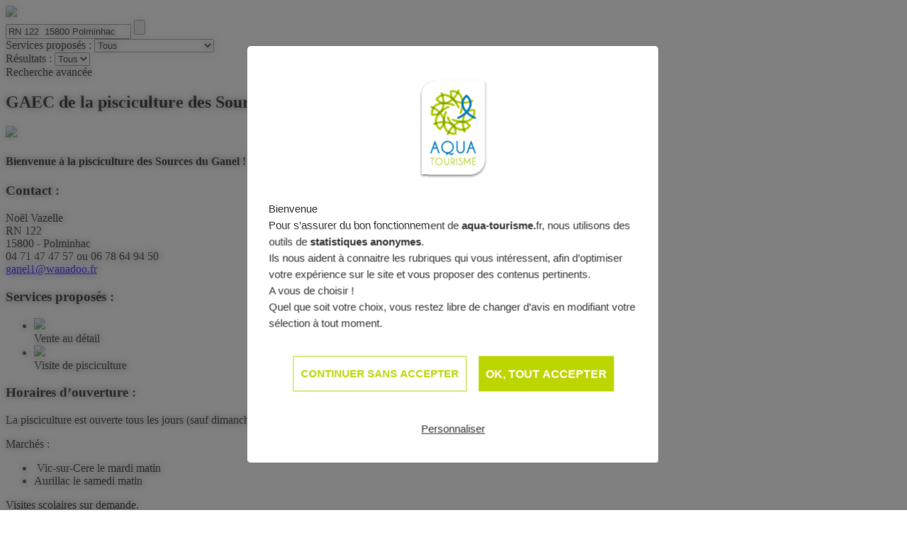

--- FILE ---
content_type: text/html; charset=UTF-8
request_url: https://www.aqua-tourisme.fr/pisciculture/gaec-de-la-pisciculture-des-sources-du-ganel/
body_size: 7763
content:
<!doctype html>
<!--[if IE 7]>
<html class="ie ie7" lang="fr-FR">
<![endif]-->
<!--[if IE 8]>
<html class="ie ie8" lang="fr-FR">
<![endif]-->
<!--[if !(IE 7) | !(IE 8)  ]><!-->
<html lang="fr-FR">
<!--<![endif]-->
<head>
    <meta charset="UTF-8" />
    <meta name="google-site-verification" content="AeR5_C_Ht_sHdq_us3JoAIo63tjgcbkOyu2eoD0AuNw" />
    <meta name="facebook-domain-verification" content="z5tmuxy1eeg9evtstgmgohwp9nwqkb" />
    <meta name="msvalidate.01" content="0D08122BF11AE161B7981E0491CE6A5A" />
    <meta name="viewport" content="width=device-width, initial-scale=1.0, user-scalable=no">
    
    <link href='https://fonts.googleapis.com/css?family=Roboto+Condensed:700' rel='stylesheet' type='text/css'>
    <link rel="stylesheet" type="text/css" href="https://www.aqua-tourisme.fr/wp-content/themes/aquatourisme-2014/style.css">
    <link rel="profile" href="http://gmpg.org/xfn/11" />
    <link rel="pingback" href="https://www.aqua-tourisme.fr/xmlrpc.php" />
    <script src="https://www.aqua-tourisme.fr/wp-content/themes/aquatourisme-2014/assets/js/jquery.min.js"></script>

    <link rel="stylesheet" type="text/css" href="https://www.aqua-tourisme.fr/wp-content/themes/aquatourisme-2014/assets/css/slick-slider.css">
    <script type="text/javascript" src="//cdn.jsdelivr.net/npm/slick-carousel@1.8.1/slick/slick.min.js"></script>
    <script src="https://www.aqua-tourisme.fr/wp-content/themes/aquatourisme-2014/assets/js/main.js"></script>


    <!--[if lt IE 9]>
    <script src="https://www.aqua-tourisme.fr/wp-content/themes/aquatourisme-2014/assets/js/html5.js" type="text/javascript"></script>
    <![endif]-->

        <meta property="og:site_name" content="Aqua-tourisme" />
    <meta property="og:locale" content="fr_FR" />
    <meta property="og:type" content="article" />
    <meta property="og:title" content="GAEC de la pisciculture des Sources du Ganel" />
    <meta property="og:description" content="" />
    <meta property="og:image" content="https://www.aqua-tourisme.fr/wp-content/themes/aquatourisme-2014/assets/img/logo-aquatourisme.png" />
    
        
    <meta name='robots' content='index, follow, max-image-preview:large, max-snippet:-1, max-video-preview:-1' />

	<!-- This site is optimized with the Yoast SEO plugin v19.7.1 - https://yoast.com/wordpress/plugins/seo/ -->
	<title>GAEC de la pisciculture des Sources du Ganel</title>
	<meta name="description" content="Bienvenue à la pisciculture des Sources du Ganel ! Nous produisons des truites fario sur source (élevage souche locale)." />
	<link rel="canonical" href="https://www.aqua-tourisme.fr/pisciculture/gaec-de-la-pisciculture-des-sources-du-ganel/" />
	<meta property="og:locale" content="fr_FR" />
	<meta property="og:type" content="article" />
	<meta property="og:title" content="GAEC de la pisciculture des Sources du Ganel" />
	<meta property="og:description" content="Bienvenue à la pisciculture des Sources du Ganel ! Nous produisons des truites fario sur source (élevage souche locale)." />
	<meta property="og:url" content="https://www.aqua-tourisme.fr/pisciculture/gaec-de-la-pisciculture-des-sources-du-ganel/" />
	<meta property="og:site_name" content="Aquatourisme" />
	<meta property="article:modified_time" content="2019-07-18T14:14:43+00:00" />
	<meta name="twitter:card" content="summary" />
	<script type="application/ld+json" class="yoast-schema-graph">{"@context":"https://schema.org","@graph":[{"@type":"WebPage","@id":"https://www.aqua-tourisme.fr/pisciculture/gaec-de-la-pisciculture-des-sources-du-ganel/","url":"https://www.aqua-tourisme.fr/pisciculture/gaec-de-la-pisciculture-des-sources-du-ganel/","name":"GAEC de la pisciculture des Sources du Ganel","isPartOf":{"@id":"https://www.aqua-tourisme.fr/#website"},"datePublished":"2014-08-29T15:00:14+00:00","dateModified":"2019-07-18T14:14:43+00:00","description":"Bienvenue à la pisciculture des Sources du Ganel ! Nous produisons des truites fario sur source (élevage souche locale).","breadcrumb":{"@id":"https://www.aqua-tourisme.fr/pisciculture/gaec-de-la-pisciculture-des-sources-du-ganel/#breadcrumb"},"inLanguage":"fr-FR","potentialAction":[{"@type":"ReadAction","target":["https://www.aqua-tourisme.fr/pisciculture/gaec-de-la-pisciculture-des-sources-du-ganel/"]}]},{"@type":"BreadcrumbList","@id":"https://www.aqua-tourisme.fr/pisciculture/gaec-de-la-pisciculture-des-sources-du-ganel/#breadcrumb","itemListElement":[{"@type":"ListItem","position":1,"name":"Accueil","item":"https://www.aqua-tourisme.fr/"},{"@type":"ListItem","position":2,"name":"Piscicultures","item":"https://www.aqua-tourisme.fr/pisciculture/"},{"@type":"ListItem","position":3,"name":"Auvergne-Rhône-Alpes","item":"https://www.aqua-tourisme.fr/les-piscicultures-proches/auvergne-rhone-alpes/"},{"@type":"ListItem","position":4,"name":"GAEC de la pisciculture des Sources du Ganel"}]},{"@type":"WebSite","@id":"https://www.aqua-tourisme.fr/#website","url":"https://www.aqua-tourisme.fr/","name":"Aquatourisme","description":"","potentialAction":[{"@type":"SearchAction","target":{"@type":"EntryPoint","urlTemplate":"https://www.aqua-tourisme.fr/?s={search_term_string}"},"query-input":"required name=search_term_string"}],"inLanguage":"fr-FR"}]}</script>
	<!-- / Yoast SEO plugin. -->


<link rel='stylesheet' id='wp-block-library-css'  href='https://www.aqua-tourisme.fr/wp-includes/css/dist/block-library/style.min.css?v=261213' type='text/css' media='all' />
<style id='global-styles-inline-css' type='text/css'>
body{--wp--preset--color--black: #000000;--wp--preset--color--cyan-bluish-gray: #abb8c3;--wp--preset--color--white: #ffffff;--wp--preset--color--pale-pink: #f78da7;--wp--preset--color--vivid-red: #cf2e2e;--wp--preset--color--luminous-vivid-orange: #ff6900;--wp--preset--color--luminous-vivid-amber: #fcb900;--wp--preset--color--light-green-cyan: #7bdcb5;--wp--preset--color--vivid-green-cyan: #00d084;--wp--preset--color--pale-cyan-blue: #8ed1fc;--wp--preset--color--vivid-cyan-blue: #0693e3;--wp--preset--color--vivid-purple: #9b51e0;--wp--preset--gradient--vivid-cyan-blue-to-vivid-purple: linear-gradient(135deg,rgba(6,147,227,1) 0%,rgb(155,81,224) 100%);--wp--preset--gradient--light-green-cyan-to-vivid-green-cyan: linear-gradient(135deg,rgb(122,220,180) 0%,rgb(0,208,130) 100%);--wp--preset--gradient--luminous-vivid-amber-to-luminous-vivid-orange: linear-gradient(135deg,rgba(252,185,0,1) 0%,rgba(255,105,0,1) 100%);--wp--preset--gradient--luminous-vivid-orange-to-vivid-red: linear-gradient(135deg,rgba(255,105,0,1) 0%,rgb(207,46,46) 100%);--wp--preset--gradient--very-light-gray-to-cyan-bluish-gray: linear-gradient(135deg,rgb(238,238,238) 0%,rgb(169,184,195) 100%);--wp--preset--gradient--cool-to-warm-spectrum: linear-gradient(135deg,rgb(74,234,220) 0%,rgb(151,120,209) 20%,rgb(207,42,186) 40%,rgb(238,44,130) 60%,rgb(251,105,98) 80%,rgb(254,248,76) 100%);--wp--preset--gradient--blush-light-purple: linear-gradient(135deg,rgb(255,206,236) 0%,rgb(152,150,240) 100%);--wp--preset--gradient--blush-bordeaux: linear-gradient(135deg,rgb(254,205,165) 0%,rgb(254,45,45) 50%,rgb(107,0,62) 100%);--wp--preset--gradient--luminous-dusk: linear-gradient(135deg,rgb(255,203,112) 0%,rgb(199,81,192) 50%,rgb(65,88,208) 100%);--wp--preset--gradient--pale-ocean: linear-gradient(135deg,rgb(255,245,203) 0%,rgb(182,227,212) 50%,rgb(51,167,181) 100%);--wp--preset--gradient--electric-grass: linear-gradient(135deg,rgb(202,248,128) 0%,rgb(113,206,126) 100%);--wp--preset--gradient--midnight: linear-gradient(135deg,rgb(2,3,129) 0%,rgb(40,116,252) 100%);--wp--preset--duotone--dark-grayscale: url('#wp-duotone-dark-grayscale');--wp--preset--duotone--grayscale: url('#wp-duotone-grayscale');--wp--preset--duotone--purple-yellow: url('#wp-duotone-purple-yellow');--wp--preset--duotone--blue-red: url('#wp-duotone-blue-red');--wp--preset--duotone--midnight: url('#wp-duotone-midnight');--wp--preset--duotone--magenta-yellow: url('#wp-duotone-magenta-yellow');--wp--preset--duotone--purple-green: url('#wp-duotone-purple-green');--wp--preset--duotone--blue-orange: url('#wp-duotone-blue-orange');--wp--preset--font-size--small: 13px;--wp--preset--font-size--medium: 20px;--wp--preset--font-size--large: 36px;--wp--preset--font-size--x-large: 42px;}.has-black-color{color: var(--wp--preset--color--black) !important;}.has-cyan-bluish-gray-color{color: var(--wp--preset--color--cyan-bluish-gray) !important;}.has-white-color{color: var(--wp--preset--color--white) !important;}.has-pale-pink-color{color: var(--wp--preset--color--pale-pink) !important;}.has-vivid-red-color{color: var(--wp--preset--color--vivid-red) !important;}.has-luminous-vivid-orange-color{color: var(--wp--preset--color--luminous-vivid-orange) !important;}.has-luminous-vivid-amber-color{color: var(--wp--preset--color--luminous-vivid-amber) !important;}.has-light-green-cyan-color{color: var(--wp--preset--color--light-green-cyan) !important;}.has-vivid-green-cyan-color{color: var(--wp--preset--color--vivid-green-cyan) !important;}.has-pale-cyan-blue-color{color: var(--wp--preset--color--pale-cyan-blue) !important;}.has-vivid-cyan-blue-color{color: var(--wp--preset--color--vivid-cyan-blue) !important;}.has-vivid-purple-color{color: var(--wp--preset--color--vivid-purple) !important;}.has-black-background-color{background-color: var(--wp--preset--color--black) !important;}.has-cyan-bluish-gray-background-color{background-color: var(--wp--preset--color--cyan-bluish-gray) !important;}.has-white-background-color{background-color: var(--wp--preset--color--white) !important;}.has-pale-pink-background-color{background-color: var(--wp--preset--color--pale-pink) !important;}.has-vivid-red-background-color{background-color: var(--wp--preset--color--vivid-red) !important;}.has-luminous-vivid-orange-background-color{background-color: var(--wp--preset--color--luminous-vivid-orange) !important;}.has-luminous-vivid-amber-background-color{background-color: var(--wp--preset--color--luminous-vivid-amber) !important;}.has-light-green-cyan-background-color{background-color: var(--wp--preset--color--light-green-cyan) !important;}.has-vivid-green-cyan-background-color{background-color: var(--wp--preset--color--vivid-green-cyan) !important;}.has-pale-cyan-blue-background-color{background-color: var(--wp--preset--color--pale-cyan-blue) !important;}.has-vivid-cyan-blue-background-color{background-color: var(--wp--preset--color--vivid-cyan-blue) !important;}.has-vivid-purple-background-color{background-color: var(--wp--preset--color--vivid-purple) !important;}.has-black-border-color{border-color: var(--wp--preset--color--black) !important;}.has-cyan-bluish-gray-border-color{border-color: var(--wp--preset--color--cyan-bluish-gray) !important;}.has-white-border-color{border-color: var(--wp--preset--color--white) !important;}.has-pale-pink-border-color{border-color: var(--wp--preset--color--pale-pink) !important;}.has-vivid-red-border-color{border-color: var(--wp--preset--color--vivid-red) !important;}.has-luminous-vivid-orange-border-color{border-color: var(--wp--preset--color--luminous-vivid-orange) !important;}.has-luminous-vivid-amber-border-color{border-color: var(--wp--preset--color--luminous-vivid-amber) !important;}.has-light-green-cyan-border-color{border-color: var(--wp--preset--color--light-green-cyan) !important;}.has-vivid-green-cyan-border-color{border-color: var(--wp--preset--color--vivid-green-cyan) !important;}.has-pale-cyan-blue-border-color{border-color: var(--wp--preset--color--pale-cyan-blue) !important;}.has-vivid-cyan-blue-border-color{border-color: var(--wp--preset--color--vivid-cyan-blue) !important;}.has-vivid-purple-border-color{border-color: var(--wp--preset--color--vivid-purple) !important;}.has-vivid-cyan-blue-to-vivid-purple-gradient-background{background: var(--wp--preset--gradient--vivid-cyan-blue-to-vivid-purple) !important;}.has-light-green-cyan-to-vivid-green-cyan-gradient-background{background: var(--wp--preset--gradient--light-green-cyan-to-vivid-green-cyan) !important;}.has-luminous-vivid-amber-to-luminous-vivid-orange-gradient-background{background: var(--wp--preset--gradient--luminous-vivid-amber-to-luminous-vivid-orange) !important;}.has-luminous-vivid-orange-to-vivid-red-gradient-background{background: var(--wp--preset--gradient--luminous-vivid-orange-to-vivid-red) !important;}.has-very-light-gray-to-cyan-bluish-gray-gradient-background{background: var(--wp--preset--gradient--very-light-gray-to-cyan-bluish-gray) !important;}.has-cool-to-warm-spectrum-gradient-background{background: var(--wp--preset--gradient--cool-to-warm-spectrum) !important;}.has-blush-light-purple-gradient-background{background: var(--wp--preset--gradient--blush-light-purple) !important;}.has-blush-bordeaux-gradient-background{background: var(--wp--preset--gradient--blush-bordeaux) !important;}.has-luminous-dusk-gradient-background{background: var(--wp--preset--gradient--luminous-dusk) !important;}.has-pale-ocean-gradient-background{background: var(--wp--preset--gradient--pale-ocean) !important;}.has-electric-grass-gradient-background{background: var(--wp--preset--gradient--electric-grass) !important;}.has-midnight-gradient-background{background: var(--wp--preset--gradient--midnight) !important;}.has-small-font-size{font-size: var(--wp--preset--font-size--small) !important;}.has-medium-font-size{font-size: var(--wp--preset--font-size--medium) !important;}.has-large-font-size{font-size: var(--wp--preset--font-size--large) !important;}.has-x-large-font-size{font-size: var(--wp--preset--font-size--x-large) !important;}
</style>
<link rel='stylesheet' id='wp-pagenavi-css'  href='https://www.aqua-tourisme.fr/wp-content/plugins/wp-pagenavi/pagenavi-css.css?v=261213' type='text/css' media='all' />
		<script type="text/javascript">
			const measurement_protocol_ajax = "https://www.aqua-tourisme.fr/wp-admin/admin-ajax.php";
		</script>
		<script type='text/javascript' src='https://www.aqua-tourisme.fr/wp-includes/js/jquery/jquery.min.js?v=261213' id='jquery-core-js'></script>
<script type='text/javascript' src='https://www.aqua-tourisme.fr/wp-includes/js/jquery/jquery-migrate.min.js?v=261213' id='jquery-migrate-js'></script>

        <script src="https://cdnjs.cloudflare.com/ajax/libs/tarteaucitronjs/1.9.5/tarteaucitron.js"
                integrity="sha512-Z59cuz/ZybHWC3/3UZNQnihn3Xmp2MZJKF6P2HX6WHbkHLrmoW0FHUhpNw+76ms9RuJC88uu3RxWW1IHrfOeug=="
                crossorigin="anonymous"
                referrerpolicy="no-referrer"></script>

        <script type="text/javascript">
			var currentLanguage = "fr";            window.tarteaucitronForceLanguage = currentLanguage;

            tarteaucitron.init({
				"privacyUrl": "", /* Privacy policy url */
                                    "hashtag": "#tarteaucitron", /* Open the panel with this hashtag */
                                    "cookieName": "tarteaucitron", /* Cookie name */
                                    "orientation": "middle", /* Banner position (top - bottom - middle - popup) */
                                    "groupServices": false, /* Group services by category */
                                    "showAlertSmall": false, /* Show the small banner on bottom right */
                                    "cookieslist": false, /* Show the cookie list */
                                    "showIcon": true, /* Show cookie icon to manage cookies */
                                    "iconPosition": "BottomRight", /* Position of the icon between BottomRight, BottomLeft, TopRight and TopLeft */
                                    "adblocker": false, /* Show a Warning if an adblocker is detected */
                                    "DenyAllCta" : true, /* Show the deny all button */
                                    "AcceptAllCta" : true, /* Show the accept all button when highPrivacy on */
                                    "highPrivacy": true, /* HIGHLY RECOMMANDED Disable auto consent */
                                    "handleBrowserDNTRequest": false, /* If Do Not Track == 1, disallow all */
                                    "removeCredit": true, /* Remove credit link */
                                    "moreInfoLink": true, /* Show more info link */
                                    "useExternalCss": false, /* If false, the tarteaucitron.css file will be loaded */
                                    "readmoreLink": "", /* Change the default readmore link pointing to tarteaucitron.io */
                                    "mandatory": true /* Show a message about mandatory cookies */            });
        </script>

		<link rel="https://api.w.org/" href="https://www.aqua-tourisme.fr/wp-json/" />        <script type="text/javascript">
            tarteaucitron.user.gajsUa = "UA-52489922-1";
            (tarteaucitron.job = tarteaucitron.job || []).push('gajs')
        </script>
		        <script type="text/javascript">
            tarteaucitron.user.googletagmanagerId = 'GTM-N69KDH2';
            (tarteaucitron.job = tarteaucitron.job || []).push('googletagmanager');
        </script>
		            <script>
                var tarteaucitronCustomText = {"middleBarHead":"","alertBigPrivacy":"<p><a href=\"https:\/\/www.aqua-tourisme.fr\/wp-content\/uploads\/2022\/09\/logo-aquatourisme-1.png\"><img loading=\"lazy\" class=\"wp-image-9814 aligncenter\" src=\"https:\/\/www.aqua-tourisme.fr\/wp-content\/uploads\/2022\/09\/logo-aquatourisme-1.png\" alt=\"\" width=\"96\" height=\"143\" srcset=\"https:\/\/www.aqua-tourisme.fr\/wp-content\/uploads\/2022\/09\/logo-aquatourisme-1.png 150w, https:\/\/www.aqua-tourisme.fr\/wp-content\/uploads\/2022\/09\/logo-aquatourisme-1-50x75.png 50w\" sizes=\"(max-width: 96px) 100vw, 96px\" \/><\/a><\/p>\n<h2>Bienvenue<\/h2>\n<p>Pour s\u2019assurer du bon fonctionnement de <strong>aqua-tourisme.<\/strong>fr, nous utilisons des outils de <strong>statistiques anonymes<\/strong>.<\/p>\n<p>Ils nous aident \u00e0 connaitre les rubriques qui vous int\u00e9ressent, afin d\u2019optimiser votre exp\u00e9rience sur le site et vous proposer des contenus pertinents.<\/p>\n<h2>A vous de choisir !<\/h2>\n<p>Quel que soit votre choix, vous restez libre de changer d\u2019avis en modifiant votre s\u00e9lection \u00e0 tout moment.<\/p>\n","acceptAll":"OK, tout accepter","personalize":"Personnaliser","privacyUrl":"Politique de confidentialit\u00e9","more":"En savoir plus","allowAll":"Autoriser tous les cookies","denyAll":"Continuer sans accepter"};
            </script>
			<style type="text/css">.broken_link, a.broken_link {
	text-decoration: line-through;
}</style>
</head>
<body class="single single-pisciculture pid-8275">


<a href="https://www.aqua-tourisme.fr" id="logo"><img src="https://www.aqua-tourisme.fr/wp-content/themes/aquatourisme-2014/assets/img/logo-aquatourisme.png"></a>        
    
<div class="rechercher">               
    <form action="https://www.aqua-tourisme.fr/les-piscicultures-proches/" method="get">
    <div class="champ">
        <input type="text" placeholder="Région, pisciculture"
               value="RN 122  15800 Polminhac" name="motscles" class="motscles" id="pac-input">
        <input type="submit" value="" class="submit"/>
    </div>
    <div class="recherche-avancee">
        <div class="filtres">
            <div class="form-group">
                <label for="services">Services proposés :</label>
                <select name="services" id="services">
                    <option value="">Tous</option>
					                            <option value="63"
							        >Journées portes ouvertes</option>
						                            <option value="32"
							        >Parcours de pêche</option>
						                            <option value="30"
							        >Vente au détail</option>
						                            <option value="31"
							        >Visite de pisciculture</option>
						                </select>
            </div>
            <div class="form-group" style="display:none">
                <label for="distance">Distance :</label>
                <select name="distance" id="distance">
                    <option value="10" >10 km</option>
                    <option value="50" >50 km</option>
                    <option value="200" selected>200 km</option>
                </select>
            </div>
            <div class="form-group">
                <label for="resultats">Résultats :</label>
                <select name="resultats" id="resultats">
                    <option value="10" >10</option>
                    <option value="20" >20</option>
                    <option value="30" >30</option>
                    <option value="900" selected>Tous</option>
                </select>
            </div>
        </div>
        <a class="filtres"><span></span> Recherche avancée</a>
    </div>
</form></div>

<section id="content">
    <script type="text/javascript" src="https://maps.googleapis.com/maps/api/js?key=AIzaSyBdwUFFKKJW-DtKZTzjjN9euYnlPLqJzt8&v=3.exp&libraries=places"></script>
    <script type="text/javascript">
        var geocoder;
        var infosWindow;
        var marker;
        
        function initialize() {
            
            geocoder = new google.maps.Geocoder();
            var mapOptions = {
                zoom: 8,
                disableDefaultUI: true
            };
            var map = new google.maps.Map(document.getElementById("map-canvas"), mapOptions);
            

            // var options = {
            //     componentRestrictions: {country: 'fr'}
            //  };
            // var input = document.getElementById('pac-input');
            // var searchBox = new google.maps.places.Autocomplete(input, options);
                        

            
                        var myLatlng = new google.maps.LatLng(44.952691, 2.5774260000001);
            var marker = new google.maps.Marker({
                position: myLatlng,
                map: map,
                title:"GAEC de la pisciculture des Sources du Ganel"
            });
            map.setCenter(myLatlng);
                
            var contentString = "<div class='infoBulle'><h4>GAEC de la pisciculture des Sources du Ganel</h4><p>RN 122<br />15800 <span class='uppercase'>Polminhac</span></p></div>";
            infosWindow = new google.maps.InfoWindow({
                content: contentString
            });
            google.maps.event.addListener(marker, 'click', function() {
                infosWindow.open(map,marker);
            });
        }
        
        
        jQuery(document).ready(function(){
            google.maps.event.addDomListener(window, 'load', initialize);
        });
    </script>
    
    <div id="map-canvas" class="carte"></div>

    <div class="resultats" itemscope itemtype="http://data-vocabulary.org/Organization">

        <h1><a href="https://www.aqua-tourisme.fr/les-piscicultures-proches//?back=1" class="btn btn-retour" title="Retour aux résultats"></a><span itemprop="name">  GAEC de la pisciculture des Sources du Ganel</span></h1>
                    <img src="https://www.aqua-tourisme.fr/wp-content/themes/aquatourisme-2014/assets/img/photo.jpg" class="border" />
        
        <h4>Bienvenue à la pisciculture des Sources du Ganel !</h4>
        
        <div class="ligne">                
            
                        <div class="col span_6">

                <h3>Contact :</h3>
                <p><span itemprop="founder"> Noël Vazelle</span><br/>
                                        <span itemscope itemtype="http://data-vocabulary.org/Address"><span itemprop="address" >RN 122 </span><br/>
                                        <span itemprop="postal-code">15800</span> - <span itemprop="locality">Polminhac</span><br/>
                                        <span itemprop="tel">04 71 47 47 57 ou 06 78 64 94 50</span><br/>                    <a href="mailto:ga&#110;el1&#64;wa&#110;&#97;&#100;o&#111;.f&#114;">g&#97;ne&#108;1&#64;&#119;a&#110;ad&#111;&#111;.fr</a><br/>                                    </span></p>
            </div>
                        
            <div class="col span_6 services">                                        
                <h3>Services proposés :</h3>
                <ul>
                                        <li class="col span_4"><img src="https://www.aqua-tourisme.fr/wp-content/themes/aquatourisme-2014/assets/img/picto-service-vente.png" /><br/>Vente au détail</li>                    <li class="col span_4"><img src="https://www.aqua-tourisme.fr/wp-content/themes/aquatourisme-2014/assets/img/picto-service-visite.png" /><br/>Visite de pisciculture</li>                </ul>                                    
            </div>
        </div>

        
       <div class="ligne">
           
                      <div class="col span_6">
               <h3><strong>Horaires d’ouverture :</strong></h3>
               <p>La pisciculture est ouverte tous les jours (sauf dimanche) de 9h à 12h et de 14h à 18h pour la vente au détail.</p>
<p>Marchés :</p>
<ul>
<li> Vic-sur-Cere le mardi matin</li>
<li>Aurillac le samedi matin</li>
</ul>
<p>Visites scolaires sur demande.</p>
<p>&nbsp;</p>
<p>Retrouvez les autres <a title="Piscicultures de la région Auvergne" href="https://www.aqua-tourisme.fr/les-piscicultures-proches/Auvergne/">piscicultures de la région Auvergne</a></p>
           </div>
                      
                      <div class="col span_6"">
               <h3><strong>Le parcours de pêche :</strong></h3>
               <p>N.C.</p>
           </div>
           
        </div>

    <div class="ligne">

                    <p class="pisciculture-description"><p>La pisciculture des Sources du Ganel vous accueille tous les jours de l&rsquo;année pour vous faire découvrir son élevage de Truites Fario de source locale. </p>
 </p>
        
    </div>
        <p><a href="https://www.aqua-tourisme.fr/les-piscicultures-proches//?back=1" class="btn btn-retour" title="Retour aux résultats"></a></p>

    </div>

</section>        <style>
            /* Banner - Background color */
            #tarteaucitronRoot #tarteaucitronAlertBig {
                background: #FFF;
            }

            div#tarteaucitronRoot.tarteaucitronBeforeVisible:before {
                z-index: 9999;
                background: #000;
                -webkit-backdrop-filter: blur(5px);
                backdrop-filter: blur(5px);
            }

            #tarteaucitronRoot #tarteaucitronAlertBig .tarteaucitronCross::before,
            #tarteaucitronRoot #tarteaucitronAlertBig .tarteaucitronCheck::before {
                display: none;
            }

            /* Banner - Text color */
            #tarteaucitronAlertBig #tarteaucitronPrivacyUrl,
            #tarteaucitronAlertBig #tarteaucitronPrivacyUrlDialog,
            #tarteaucitronAlertBig #tarteaucitronDisclaimerAlert,
            #tarteaucitronAlertBig #tarteaucitronDisclaimerAlert strong {
                color: #333;
            }

            /* Button Accept */
            #tarteaucitronRoot #tarteaucitronAlertBig .tarteaucitronAllow {
                background: #bdd500;
                color: #fff;
                order: 3;
            }

            /* Button Custom */
            #tarteaucitronAlertBig #tarteaucitronCloseAlert {
                background: #fff;
                color: #333;
                width: 100%;
                order: 4;
                margin-top: 30px;
            }

            /* Button PrivacyUrl */
            #tarteaucitronAlertBig #tarteaucitronPrivacyUrl {
                width: 100%;
                order: 5;
            }

            /* Button Deny */
            #tarteaucitronAlertBig .tarteaucitronDeny {
                border: 1px solid#bdd500;
                background: none;
                color: #bdd500;
                order: 2;
            }

            body #tarteaucitronRoot.tarteaucitronBeforeVisible * {
                box-sizing: border-box;
            }

            body #tarteaucitronRoot.tarteaucitronBeforeVisible div#tarteaucitronAlertBig.tarteaucitronAlertBigTop {
                display: flex !important;
                flex-wrap: wrap;
                justify-content: center;
                position: fixed;
                max-width: 580px;
                top: 50%;
                left: 50%;
                transform: translateY(-50.09%) translateX(-50.09%);
                -webkit-font-smoothing: subpixel-antialiased;
                box-shadow: initial;
                border-radius: 5px;
                padding: 30px 0;
            }

            body .tarteaucitronAlertBigBottom span#tarteaucitronDisclaimerAlert {
                display: block;
                margin: 15px 0;
            }

            body #tarteaucitronAlertBig.tarteaucitronAlertBigTop br {
                display: none;
            }

            body #tarteaucitronAlertBig.tarteaucitronAlertBigTop span#tarteaucitronDisclaimerAlert {
                display: block;
                max-width: 100%;
                order: 1;
                margin: 15px 0 35px;
                font-size: 15px !important;
                line-height: 23px;
            }

            body #tarteaucitronAlertBig.tarteaucitronAlertBigBottom span#tarteaucitronDisclaimerAlert img,
            body #tarteaucitronAlertBig.tarteaucitronAlertBigTop span#tarteaucitronDisclaimerAlert img {
                display: block;
                margin: 0 auto 30px;
            }

            body #tarteaucitronAlertBig.tarteaucitronAlertBigTop span#tarteaucitronDisclaimerAlert a {
                color: #333;
                text-decoration: underline;
            }

            body #tarteaucitronAlertBig.tarteaucitronAlertBigTop span#tarteaucitronDisclaimerAlert a:hover {
                text-decoration: none;
            }

            body #tarteaucitronAlertBig.tarteaucitronAlertBigBottom #tarteaucitronCloseAlert,
            body #tarteaucitronAlertBig.tarteaucitronAlertBigTop #tarteaucitronCloseAlert,
            body #tarteaucitronAlertBig.tarteaucitronAlertBigBottom #tarteaucitronPrivacyUrl,
            body #tarteaucitronAlertBig.tarteaucitronAlertBigTop #tarteaucitronPrivacyUrl {
                padding: 4px 10px;
                font-size: 15px !important;
                text-decoration: underline;
            }

            body #tarteaucitronAlertBig.tarteaucitronAlertBigBottom #tarteaucitronCloseAlert:hover,
            body #tarteaucitronAlertBig.tarteaucitronAlertBigTop #tarteaucitronCloseAlert:hover,
            body #tarteaucitronAlertBig.tarteaucitronAlertBigBottom #tarteaucitronPrivacyUrl:hover,
            body #tarteaucitronAlertBig.tarteaucitronAlertBigTop #tarteaucitronPrivacyUrl:hover {
                text-decoration: none;
            }

            body #tarteaucitronAlertBig.tarteaucitronAlertBigTop .tarteaucitronAllow,
            body #tarteaucitronRoot .tarteaucitronDeny {
                display: block;
                min-width: 150px;
                font-size: 15px !important;
                padding: 15px 10px;
                margin: 0 10px 10px 10px;
                text-transform: uppercase;
                font-weight: bold;
            }

            body #tarteaucitronAlertBig.tarteaucitronAlertBigTop #tarteaucitronCloseAlert,
            body #tarteaucitron #tarteaucitronPrivacyUrl,
            body #tarteaucitron #tarteaucitronPrivacyUrlDialog {
                display: block;
                max-width: 240px;
                margin: 5px auto;
                outline: none;
            }

            body #tarteaucitronAlertBig.tarteaucitronAlertBigTop #tarteaucitronCloseAlert {
                margin-top: 30px;
            }
        </style>
		        <script type="text/javascript">
            const tarteaucitronClosedPopup = function () {
                let triggers = [].slice.call(document.querySelectorAll('a[href*="#tarteaucitron"], a[href*="#cookies"]'));
                let tarteaucitronCloseAlert = document.getElementById('tarteaucitronCloseAlert');
                triggers.forEach(function (trigger) {
                    trigger.addEventListener('click', function (e) {
                        e.preventDefault();
                        tarteaucitronCloseAlert.click();
                    });
                });
            };
            tarteaucitronClosedPopup();
        </script>
		<script type='text/javascript' src='https://www.aqua-tourisme.fr/wp-content/plugins/gs-analytics//assets/js/dg_measurement_protocol.js?v=261213' id='measurement-protocol-js'></script>
		<script type="text/javascript">
            const tarteaucitronAppendGTMBody = function () {
                var noscript = document.createElement("noscript");
                noscript.setAttribute('id', 'gtm-noscript');
                document.body.prepend(noscript);

                var iframe = document.createElement('iframe');
                iframe.setAttribute("src", "https://www.googletagmanager.com/ns.html?id=GTM-N69KDH2");
                iframe.setAttribute("style","height:0;width:0;display:none;visibility:hidden");

                document.getElementById("gtm-noscript").appendChild(iframe);
            };
            tarteaucitronAppendGTMBody();
        </script>
        </body>
</html>